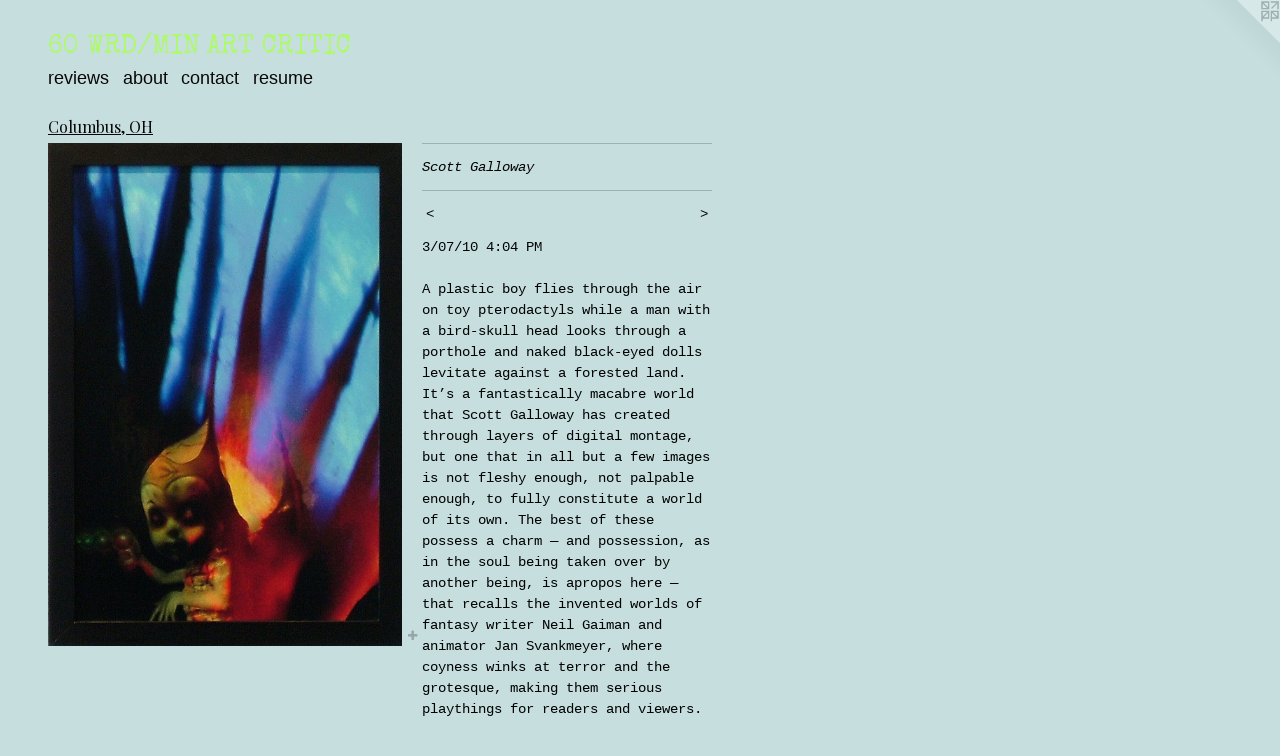

--- FILE ---
content_type: text/html;charset=utf-8
request_url: https://60wrdmin.org/artwork/1391447-Scott%20Galloway.html
body_size: 4457
content:
<!doctype html><html class="no-js a-image mobile-title-align--center l-flowing has-mobile-menu-icon--left has-text-next-to-media p-artwork has-page-nav mobile-menu-align--center has-wall-text "><head><meta charset="utf-8" /><meta content="IE=edge" http-equiv="X-UA-Compatible" /><meta http-equiv="X-OPP-Site-Id" content="13066" /><meta http-equiv="X-OPP-Revision" content="1424" /><meta http-equiv="X-OPP-Locke-Environment" content="production" /><meta http-equiv="X-OPP-Locke-Release" content="v0.0.141" /><title>60 WRD/MIN ART CRITIC</title><link rel="canonical" href="https://60wrdmin.org/artwork/1391447-Scott%20Galloway.html" /><meta content="website" property="og:type" /><meta property="og:url" content="https://60wrdmin.org/artwork/1391447-Scott%20Galloway.html" /><meta property="og:title" content="Scott Galloway" /><meta content="width=device-width, initial-scale=1" name="viewport" /><link type="text/css" rel="stylesheet" href="//cdnjs.cloudflare.com/ajax/libs/normalize/3.0.2/normalize.min.css" /><link type="text/css" rel="stylesheet" media="only all" href="//maxcdn.bootstrapcdn.com/font-awesome/4.3.0/css/font-awesome.min.css" /><link type="text/css" rel="stylesheet" media="not all and (min-device-width: 600px) and (min-device-height: 600px)" href="/release/locke/production/v0.0.141/css/small.css" /><link type="text/css" rel="stylesheet" media="only all and (min-device-width: 600px) and (min-device-height: 600px)" href="/release/locke/production/v0.0.141/css/large-flowing.css" /><link type="text/css" rel="stylesheet" media="not all and (min-device-width: 600px) and (min-device-height: 600px)" href="/r17690342660000001424/css/small-site.css" /><link type="text/css" rel="stylesheet" media="only all and (min-device-width: 600px) and (min-device-height: 600px)" href="/r17690342660000001424/css/large-site.css" /><link type="text/css" rel="stylesheet" media="only all and (min-device-width: 600px) and (min-device-height: 600px)" href="//fonts.googleapis.com/css?family=Playfair+Display:400" /><link type="text/css" rel="stylesheet" media="only all and (min-device-width: 600px) and (min-device-height: 600px)" href="//fonts.googleapis.com/css?family=Special+Elite" /><link type="text/css" rel="stylesheet" media="not all and (min-device-width: 600px) and (min-device-height: 600px)" href="//fonts.googleapis.com/css?family=Special+Elite&amp;text=60%20WRD%2FMINATC" /><script>window.OPP = window.OPP || {};
OPP.modernMQ = 'only all';
OPP.smallMQ = 'not all and (min-device-width: 600px) and (min-device-height: 600px)';
OPP.largeMQ = 'only all and (min-device-width: 600px) and (min-device-height: 600px)';
OPP.downURI = '/x/0/6/6/13066/.down';
OPP.gracePeriodURI = '/x/0/6/6/13066/.grace_period';
OPP.imgL = function (img) {
  !window.lazySizes && img.onerror();
};
OPP.imgE = function (img) {
  img.onerror = img.onload = null;
  img.src = img.getAttribute('data-src');
  //img.srcset = img.getAttribute('data-srcset');
};</script><script src="/release/locke/production/v0.0.141/js/modernizr.js"></script><script src="/release/locke/production/v0.0.141/js/masonry.js"></script><script src="/release/locke/production/v0.0.141/js/respimage.js"></script><script src="/release/locke/production/v0.0.141/js/ls.aspectratio.js"></script><script src="/release/locke/production/v0.0.141/js/lazysizes.js"></script><script src="/release/locke/production/v0.0.141/js/large.js"></script><script src="/release/locke/production/v0.0.141/js/hammer.js"></script><script>if (!Modernizr.mq('only all')) { document.write('<link type="text/css" rel="stylesheet" href="/release/locke/production/v0.0.141/css/minimal.css">') }</script><style>.media-max-width {
  display: block;
}

@media (min-height: 1028px) {

  .media-max-width {
    max-width: 506.0px;
  }

}

@media (max-height: 1028px) {

  .media-max-width {
    max-width: 49.19444444444444vh;
  }

}</style><script>(function(i,s,o,g,r,a,m){i['GoogleAnalyticsObject']=r;i[r]=i[r]||function(){
(i[r].q=i[r].q||[]).push(arguments)},i[r].l=1*new Date();a=s.createElement(o),
m=s.getElementsByTagName(o)[0];a.async=1;a.src=g;m.parentNode.insertBefore(a,m)
})(window,document,'script','//www.google-analytics.com/analytics.js','ga');
ga('create', 'UA-19724846-1', 'auto');
ga('send', 'pageview');</script></head><body><a class=" logo hidden--small" href="http://otherpeoplespixels.com/ref/60wrdmin.org" title="Website by OtherPeoplesPixels" target="_blank"></a><header id="header"><a class=" site-title" href="/home.html"><span class=" site-title-text u-break-word">60 WRD/MIN ART CRITIC</span><div class=" site-title-media"></div></a><a id="mobile-menu-icon" class="mobile-menu-icon hidden--no-js hidden--large"><svg viewBox="0 0 21 17" width="21" height="17" fill="currentColor"><rect x="0" y="0" width="21" height="3" rx="0"></rect><rect x="0" y="7" width="21" height="3" rx="0"></rect><rect x="0" y="14" width="21" height="3" rx="0"></rect></svg></a></header><nav class=" hidden--large"><ul class=" site-nav"><li class="nav-item nav-home "><a class="nav-link " href="/home.html">Home</a></li><li class="nav-item expanded nav-museum "><a class="nav-link " href="/section/97524.html">reviews</a><ul><li class="nav-gallery nav-item expanded "><a class="nav-link " href="/section/531682-O-1%20Visas.html">O-1 Visas</a></li><li class="nav-gallery nav-item expanded "><a class="nav-link " href="/section/533581-Red%20Line%20Service%2c%20Chicago%2c%20IL.html">Red Line Service, Chicago, IL</a></li><li class="nav-gallery nav-item expanded "><a class="nav-link " href="/section/525379-Philadelphia%2c%20PN.html">Philadelphia, PN</a></li><li class="nav-gallery nav-item expanded "><a class="nav-link " href="/section/516073-Prison.html">Prison</a></li><li class="nav-gallery nav-item expanded "><a class="nav-link " href="/section/493699-COVID-19.html">COVID-19</a></li><li class="nav-gallery nav-item expanded "><a class="nav-link " href="/section/489088-Chicago%2c%20IL.html">Chicago, IL</a></li><li class="nav-gallery nav-item expanded "><a class="nav-link " href="/section/480057-Indianapolis%2c%20IN.html">Indianapolis, IN</a></li><li class="nav-gallery nav-item expanded "><a class="nav-link " href="/section/449830-Lexington%2c%20KY.html">Lexington, KY</a></li><li class="nav-gallery nav-item expanded "><a class="nav-link " href="/section/443438-Buffalo%2c%20NY.html">Buffalo, NY</a></li><li class="nav-gallery nav-item expanded "><a class="nav-link " href="/section/436923-Normal%2c%20IL.html">Normal, IL</a></li><li class="nav-gallery nav-item expanded "><a class="nav-link " href="/section/426718-Detroit%2c%20MI.html">Detroit, MI</a></li><li class="nav-gallery nav-item expanded "><a class="nav-link " href="/section/413230-St%20Louis%2c%20MO.html">St Louis, MO</a></li><li class="nav-gallery nav-item expanded "><a class="nav-link " href="/section/365198-Milwaukee%2c%20WI.html">Milwaukee, WI</a></li><li class="nav-gallery nav-item expanded "><a class="nav-link " href="/section/356451-dOCUMENTA%2013.html">dOCUMENTA 13</a></li><li class="nav-gallery nav-item expanded "><a class="nav-link " href="/section/359871-Penzance%2c%20Cornwall%2c%20UK.html">Penzance, Cornwall, UK
</a></li><li class="nav-gallery nav-item expanded "><a class="nav-link " href="/section/356446-Portland%2c%20ME.html">Portland, ME</a></li><li class="nav-gallery nav-item expanded "><a class="nav-link " href="/section/175875-Durham%2c%20NC.html">Durham, NC</a></li><li class="nav-gallery nav-item expanded "><a class="nav-link " href="/section/171553-Kansas%20City%2c%20MO.html">Kansas City, MO</a></li><li class="nav-gallery nav-item expanded "><a class="selected nav-link " href="/section/168809-Columbus%2c%20OH.html">Columbus, OH</a></li><li class="nav-gallery nav-item expanded "><a class="nav-link " href="/section/112285-Austin%2c%20TX.html">Austin, TX</a></li><li class="nav-gallery nav-item expanded "><a class="nav-link " href="/section/97548-Knoxville%2c%20TN.html">Knoxville, TN</a></li><li class="nav-gallery nav-item expanded "><a class="nav-link " href="/section/97551-Chicago%2c%20IL.html">Chicago, IL</a></li><li class="nav-gallery nav-item expanded "><a class="nav-link " href="/section/100625-Queens%2c%20NY.html">Queens, NY</a></li><li class="nav-gallery nav-item expanded "><a class="nav-link " href="/section/97580-Brooklyn%2c%20NY.html">Brooklyn, NY</a></li><li class="nav-gallery nav-item expanded "><a class="nav-link " href="/artwork/750331-Upcoming%20Performances.html">Future Performances</a></li></ul></li><li class="nav-news nav-item "><a class="nav-link " href="/news.html">about</a></li><li class="nav-item nav-contact "><a class="nav-link " href="/contact.html">contact</a></li><li class="nav-item nav-pdf1 "><a target="_blank" class="nav-link " href="//img-cache.oppcdn.com/fixed/13066/assets/JjGlvTyTAUSU5AR1.pdf">resume</a></li></ul></nav><div class=" content"><nav class=" hidden--small" id="nav"><header><a class=" site-title" href="/home.html"><span class=" site-title-text u-break-word">60 WRD/MIN ART CRITIC</span><div class=" site-title-media"></div></a></header><ul class=" site-nav"><li class="nav-item nav-home "><a class="nav-link " href="/home.html">Home</a></li><li class="nav-item expanded nav-museum "><a class="nav-link " href="/section/97524.html">reviews</a><ul><li class="nav-gallery nav-item expanded "><a class="nav-link " href="/section/531682-O-1%20Visas.html">O-1 Visas</a></li><li class="nav-gallery nav-item expanded "><a class="nav-link " href="/section/533581-Red%20Line%20Service%2c%20Chicago%2c%20IL.html">Red Line Service, Chicago, IL</a></li><li class="nav-gallery nav-item expanded "><a class="nav-link " href="/section/525379-Philadelphia%2c%20PN.html">Philadelphia, PN</a></li><li class="nav-gallery nav-item expanded "><a class="nav-link " href="/section/516073-Prison.html">Prison</a></li><li class="nav-gallery nav-item expanded "><a class="nav-link " href="/section/493699-COVID-19.html">COVID-19</a></li><li class="nav-gallery nav-item expanded "><a class="nav-link " href="/section/489088-Chicago%2c%20IL.html">Chicago, IL</a></li><li class="nav-gallery nav-item expanded "><a class="nav-link " href="/section/480057-Indianapolis%2c%20IN.html">Indianapolis, IN</a></li><li class="nav-gallery nav-item expanded "><a class="nav-link " href="/section/449830-Lexington%2c%20KY.html">Lexington, KY</a></li><li class="nav-gallery nav-item expanded "><a class="nav-link " href="/section/443438-Buffalo%2c%20NY.html">Buffalo, NY</a></li><li class="nav-gallery nav-item expanded "><a class="nav-link " href="/section/436923-Normal%2c%20IL.html">Normal, IL</a></li><li class="nav-gallery nav-item expanded "><a class="nav-link " href="/section/426718-Detroit%2c%20MI.html">Detroit, MI</a></li><li class="nav-gallery nav-item expanded "><a class="nav-link " href="/section/413230-St%20Louis%2c%20MO.html">St Louis, MO</a></li><li class="nav-gallery nav-item expanded "><a class="nav-link " href="/section/365198-Milwaukee%2c%20WI.html">Milwaukee, WI</a></li><li class="nav-gallery nav-item expanded "><a class="nav-link " href="/section/356451-dOCUMENTA%2013.html">dOCUMENTA 13</a></li><li class="nav-gallery nav-item expanded "><a class="nav-link " href="/section/359871-Penzance%2c%20Cornwall%2c%20UK.html">Penzance, Cornwall, UK
</a></li><li class="nav-gallery nav-item expanded "><a class="nav-link " href="/section/356446-Portland%2c%20ME.html">Portland, ME</a></li><li class="nav-gallery nav-item expanded "><a class="nav-link " href="/section/175875-Durham%2c%20NC.html">Durham, NC</a></li><li class="nav-gallery nav-item expanded "><a class="nav-link " href="/section/171553-Kansas%20City%2c%20MO.html">Kansas City, MO</a></li><li class="nav-gallery nav-item expanded "><a class="selected nav-link " href="/section/168809-Columbus%2c%20OH.html">Columbus, OH</a></li><li class="nav-gallery nav-item expanded "><a class="nav-link " href="/section/112285-Austin%2c%20TX.html">Austin, TX</a></li><li class="nav-gallery nav-item expanded "><a class="nav-link " href="/section/97548-Knoxville%2c%20TN.html">Knoxville, TN</a></li><li class="nav-gallery nav-item expanded "><a class="nav-link " href="/section/97551-Chicago%2c%20IL.html">Chicago, IL</a></li><li class="nav-gallery nav-item expanded "><a class="nav-link " href="/section/100625-Queens%2c%20NY.html">Queens, NY</a></li><li class="nav-gallery nav-item expanded "><a class="nav-link " href="/section/97580-Brooklyn%2c%20NY.html">Brooklyn, NY</a></li><li class="nav-gallery nav-item expanded "><a class="nav-link " href="/artwork/750331-Upcoming%20Performances.html">Future Performances</a></li></ul></li><li class="nav-news nav-item "><a class="nav-link " href="/news.html">about</a></li><li class="nav-item nav-contact "><a class="nav-link " href="/contact.html">contact</a></li><li class="nav-item nav-pdf1 "><a target="_blank" class="nav-link " href="//img-cache.oppcdn.com/fixed/13066/assets/JjGlvTyTAUSU5AR1.pdf">resume</a></li></ul><footer><div class=" copyright">© LORI WAXMAN</div><div class=" credit"><a href="http://otherpeoplespixels.com/ref/60wrdmin.org" target="_blank">Website by OtherPeoplesPixels</a></div></footer></nav><main id="main"><div class=" page clearfix media-max-width"><h1 class="parent-title title"><a href="/section/97524.html" class="root title-segment hidden--small">reviews</a><span class=" title-sep hidden--small"> &gt; </span><a class=" title-segment" href="/section/168809-Columbus%2c%20OH.html">Columbus, OH</a></h1><div class=" media-and-info"><div class=" page-media-wrapper media"><a class=" page-media u-spaceball" title="Scott Galloway" href="/artwork/1391444-Doug%20Titchenal.html" id="media"><img data-aspectratio="506/720" class="u-img " alt="Scott Galloway" src="//img-cache.oppcdn.com/fixed/13066/assets/6dnoNRsd.jpg" srcset="//img-cache.oppcdn.com/img/v1.0/s:13066/t:QkxBTksrVEVYVCtIRVJF/p:12/g:tl/o:2.5/a:50/q:90/1400x720-6dnoNRsd.jpg/506x720/53aea10c2e7076f6597c9e0ec644cfe6.jpg 506w,
//img-cache.oppcdn.com/img/v1.0/s:13066/t:QkxBTksrVEVYVCtIRVJF/p:12/g:tl/o:2.5/a:50/q:90/984x588-6dnoNRsd.jpg/413x588/2c5a1511f79c2ce740335405042cd5d9.jpg 413w,
//img-cache.oppcdn.com/fixed/13066/assets/6dnoNRsd.jpg 337w" sizes="(max-device-width: 599px) 100vw,
(max-device-height: 599px) 100vw,
(max-width: 337px) 337px,
(max-height: 480px) 337px,
(max-width: 413px) 413px,
(max-height: 588px) 413px,
506px" /></a><a class=" zoom-corner" style="display: none" id="zoom-corner"><span class=" zoom-icon fa fa-search-plus"></span></a><div class="share-buttons a2a_kit social-icons hidden--small" data-a2a-title="Scott Galloway" data-a2a-url="https://60wrdmin.org/artwork/1391447-Scott%20Galloway.html"><a target="_blank" class="u-img-link share-button a2a_dd " href="https://www.addtoany.com/share_save"><span class="social-icon share fa-plus fa "></span></a></div></div><div class=" info border-color"><div class=" wall-text border-color"><div class=" wt-item wt-title">Scott Galloway</div></div><div class=" page-nav hidden--small border-color clearfix"><a class=" prev" id="artwork-prev" href="/artwork/1391452-Jason%20Amatangelo.html">&lt; <span class=" m-hover-show">previous</span></a> <a class=" next" id="artwork-next" href="/artwork/1391444-Doug%20Titchenal.html"><span class=" m-hover-show">next</span> &gt;</a></div></div></div><div class="description wordy t-multi-column u-columns-1 u-break-word border-color description-1 hr-before--small"><p>3/07/10 4:04 PM</p><p>A plastic boy flies through the air on toy pterodactyls while a man with a bird-skull head looks through a porthole and naked black-eyed dolls levitate against a forested land. It’s a fantastically macabre world that Scott Galloway has created through layers of digital montage, but one that in all but a few images is not fleshy enough, not palpable enough, to fully constitute a world of its own. The best of these possess a charm — and possession, as in the soul being taken over by another being, is apropos here — that recalls the invented worlds of fantasy writer Neil Gaiman and animator Jan Svankmeyer, where coyness winks at terror and the grotesque, making them serious playthings for readers and viewers. The more accomplished of Galloway’s pictures do this too — in fact, the imp in Dark Impulse does it quite literally, eyebrows raised over a button nose, curved hat pointing up above gleaming red eyes. If the little devil weren’t so creepily green, and if he weren’t holding a mysteriously bubbly weapon, you might just want to take him home. That’s the trick of the truly evil…</p><p>—Lori Waxman <br clear="none" /></p></div><div class="share-buttons a2a_kit social-icons hidden--large" data-a2a-title="Scott Galloway" data-a2a-url="https://60wrdmin.org/artwork/1391447-Scott%20Galloway.html"><a target="_blank" class="u-img-link share-button a2a_dd " href="https://www.addtoany.com/share_save"><span class="social-icon share fa-plus fa "></span></a></div></div></main></div><footer><div class=" copyright">© LORI WAXMAN</div><div class=" credit"><a href="http://otherpeoplespixels.com/ref/60wrdmin.org" target="_blank">Website by OtherPeoplesPixels</a></div></footer><div class=" modal zoom-modal" style="display: none" id="zoom-modal"><style>@media (min-aspect-ratio: 253/360) {

  .zoom-media {
    width: auto;
    max-height: 720px;
    height: 100%;
  }

}

@media (max-aspect-ratio: 253/360) {

  .zoom-media {
    height: auto;
    max-width: 506px;
    width: 100%;
  }

}
@supports (object-fit: contain) {
  img.zoom-media {
    object-fit: contain;
    width: 100%;
    height: 100%;
    max-width: 506px;
    max-height: 720px;
  }
}</style><div class=" zoom-media-wrapper u-spaceball"><img onerror="OPP.imgE(this);" onload="OPP.imgL(this);" data-src="//img-cache.oppcdn.com/fixed/13066/assets/6dnoNRsd.jpg" data-srcset="//img-cache.oppcdn.com/img/v1.0/s:13066/t:QkxBTksrVEVYVCtIRVJF/p:12/g:tl/o:2.5/a:50/q:90/1400x720-6dnoNRsd.jpg/506x720/53aea10c2e7076f6597c9e0ec644cfe6.jpg 506w,
//img-cache.oppcdn.com/img/v1.0/s:13066/t:QkxBTksrVEVYVCtIRVJF/p:12/g:tl/o:2.5/a:50/q:90/984x588-6dnoNRsd.jpg/413x588/2c5a1511f79c2ce740335405042cd5d9.jpg 413w,
//img-cache.oppcdn.com/fixed/13066/assets/6dnoNRsd.jpg 337w" data-sizes="(max-device-width: 599px) 100vw,
(max-device-height: 599px) 100vw,
(max-width: 337px) 337px,
(max-height: 480px) 337px,
(max-width: 413px) 413px,
(max-height: 588px) 413px,
506px" class="zoom-media lazyload hidden--no-js " alt="Scott Galloway" /><noscript><img class="zoom-media " alt="Scott Galloway" src="//img-cache.oppcdn.com/fixed/13066/assets/6dnoNRsd.jpg" /></noscript></div></div><div class=" offline"></div><script src="/release/locke/production/v0.0.141/js/small.js"></script><script src="/release/locke/production/v0.0.141/js/artwork.js"></script><script>var a2a_config = a2a_config || {};a2a_config.prioritize = ['facebook','twitter','linkedin','googleplus','pinterest','instagram','tumblr','share'];a2a_config.onclick = 1;(function(){  var a = document.createElement('script');  a.type = 'text/javascript'; a.async = true;  a.src = '//static.addtoany.com/menu/page.js';  document.getElementsByTagName('head')[0].appendChild(a);})();</script><script>window.oppa=window.oppa||function(){(oppa.q=oppa.q||[]).push(arguments)};oppa('config','pathname','production/v0.0.141/13066');oppa('set','g','true');oppa('set','l','flowing');oppa('set','p','artwork');oppa('set','a','image');oppa('rect','m','media','');oppa('send');</script><script async="" src="/release/locke/production/v0.0.141/js/analytics.js"></script><script src="https://otherpeoplespixels.com/static/enable-preview.js"></script></body></html>

--- FILE ---
content_type: text/css;charset=utf-8
request_url: https://60wrdmin.org/r17690342660000001424/css/large-site.css
body_size: 526
content:
body {
  background-color: #C6DEDE;
  font-weight: normal;
  font-style: normal;
  font-family: "Courier New", "Courier", monospace;
}

body {
  color: #030303;
}

main a {
  color: #ea720b;
}

main a:hover {
  text-decoration: underline;
  color: #f58d33;
}

main a:visited {
  color: #f58d33;
}

.site-title, .mobile-menu-icon {
  color: #aef96c;
}

.site-nav, .mobile-menu-link, nav:before, nav:after {
  color: #080707;
}

.site-nav a {
  color: #080707;
}

.site-nav a:hover {
  text-decoration: none;
  color: #231f1f;
}

.site-nav a:visited {
  color: #080707;
}

.site-nav a.selected {
  color: #231f1f;
}

.site-nav:hover a.selected {
  color: #080707;
}

footer {
  color: #f7fb09;
}

footer a {
  color: #ea720b;
}

footer a:hover {
  text-decoration: underline;
  color: #f58d33;
}

footer a:visited {
  color: #f58d33;
}

.title, .news-item-title, .flex-page-title {
  color: #080707;
}

.title a {
  color: #080707;
}

.title a:hover {
  text-decoration: none;
  color: #231f1f;
}

.title a:visited {
  color: #080707;
}

.hr, .hr-before:before, .hr-after:after, .hr-before--small:before, .hr-before--large:before, .hr-after--small:after, .hr-after--large:after {
  border-top-color: #696969;
}

.button {
  background: #ea720b;
  color: #C6DEDE;
}

.social-icon {
  background-color: #030303;
  color: #C6DEDE;
}

.welcome-modal {
  background-color: #FFFFFF;
}

.share-button .social-icon {
  color: #030303;
}

.site-title {
  font-family: "Special Elite", sans-serif;
  font-style: normal;
  font-weight: 400;
}

.site-nav {
  font-family: "Arial", "Helvetica", sans-serif;
  font-style: normal;
  font-weight: 400;
}

.section-title, .parent-title, .news-item-title, .link-name, .preview-placeholder, .preview-image, .flex-page-title {
  font-family: "Playfair Display", sans-serif;
  font-style: normal;
  font-weight: 400;
}

body {
  font-size: 14px;
}

.site-title {
  font-size: 26px;
}

.site-nav {
  font-size: 18px;
}

.title, .news-item-title, .link-name, .flex-page-title {
  font-size: 16px;
}

.border-color {
  border-color: hsla(0, 0%, 1.1764706%, 0.2);
}

.p-artwork .page-nav a {
  color: #030303;
}

.p-artwork .page-nav a:hover {
  text-decoration: none;
  color: #030303;
}

.p-artwork .page-nav a:visited {
  color: #030303;
}

.wordy {
  text-align: left;
}

--- FILE ---
content_type: text/css;charset=utf-8
request_url: https://60wrdmin.org/r17690342660000001424/css/small-site.css
body_size: 384
content:
body {
  background-color: #C6DEDE;
  font-weight: normal;
  font-style: normal;
  font-family: "Courier New", "Courier", monospace;
}

body {
  color: #030303;
}

main a {
  color: #ea720b;
}

main a:hover {
  text-decoration: underline;
  color: #f58d33;
}

main a:visited {
  color: #f58d33;
}

.site-title, .mobile-menu-icon {
  color: #aef96c;
}

.site-nav, .mobile-menu-link, nav:before, nav:after {
  color: #080707;
}

.site-nav a {
  color: #080707;
}

.site-nav a:hover {
  text-decoration: none;
  color: #231f1f;
}

.site-nav a:visited {
  color: #080707;
}

.site-nav a.selected {
  color: #231f1f;
}

.site-nav:hover a.selected {
  color: #080707;
}

footer {
  color: #f7fb09;
}

footer a {
  color: #ea720b;
}

footer a:hover {
  text-decoration: underline;
  color: #f58d33;
}

footer a:visited {
  color: #f58d33;
}

.title, .news-item-title, .flex-page-title {
  color: #080707;
}

.title a {
  color: #080707;
}

.title a:hover {
  text-decoration: none;
  color: #231f1f;
}

.title a:visited {
  color: #080707;
}

.hr, .hr-before:before, .hr-after:after, .hr-before--small:before, .hr-before--large:before, .hr-after--small:after, .hr-after--large:after {
  border-top-color: #696969;
}

.button {
  background: #ea720b;
  color: #C6DEDE;
}

.social-icon {
  background-color: #030303;
  color: #C6DEDE;
}

.welcome-modal {
  background-color: #FFFFFF;
}

.site-title {
  font-family: "Special Elite", sans-serif;
  font-style: normal;
  font-weight: 400;
}

nav {
  font-family: "Arial", "Helvetica", sans-serif;
  font-style: normal;
  font-weight: 400;
}

.wordy {
  text-align: left;
}

.site-title {
  font-size: 2.0rem;
}

footer .credit a {
  color: #030303;
}

--- FILE ---
content_type: text/css; charset=utf-8
request_url: https://fonts.googleapis.com/css?family=Special+Elite&text=60%20WRD%2FMINATC
body_size: -447
content:
@font-face {
  font-family: 'Special Elite';
  font-style: normal;
  font-weight: 400;
  src: url(https://fonts.gstatic.com/l/font?kit=XLYgIZbkc4JPUL5CVArUVL0nhnIET3FseM8vNk-kMokHWi9K_C_a&skey=8f705625ab986205&v=v20) format('woff2');
}
